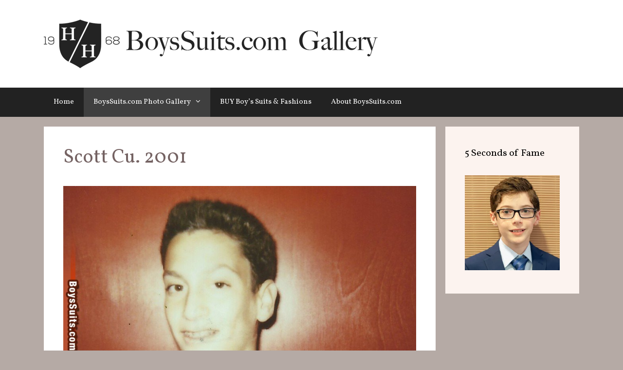

--- FILE ---
content_type: text/html; charset=UTF-8
request_url: http://boyssuitsgallery.com/boyssuits-com-photo-gallery/boys-suits-customer-gallery-2001-part-9/attachment/scott-cu-2001/
body_size: 12088
content:
<!DOCTYPE html>
<html lang="en-US">
<head>
	<meta charset="UTF-8">
	<meta http-equiv="X-UA-Compatible" content="IE=edge" />
	<link rel="profile" href="http://gmpg.org/xfn/11">
	<title>Scott Cu. 2001 &#8211; BoysSuits.com Gallery</title>
<meta name='robots' content='max-image-preview:large' />
<link rel='dns-prefetch' href='//s0.wp.com' />
<link rel='dns-prefetch' href='//fonts.googleapis.com' />
<link href='https://fonts.gstatic.com' crossorigin rel='preconnect' />
<link rel="alternate" type="application/rss+xml" title="BoysSuits.com Gallery &raquo; Feed" href="http://boyssuitsgallery.com/feed/" />
<link rel="alternate" type="application/rss+xml" title="BoysSuits.com Gallery &raquo; Comments Feed" href="http://boyssuitsgallery.com/comments/feed/" />
<link rel="alternate" type="application/rss+xml" title="BoysSuits.com Gallery &raquo; Scott Cu. 2001 Comments Feed" href="http://boyssuitsgallery.com/boyssuits-com-photo-gallery/boys-suits-customer-gallery-2001-part-9/attachment/scott-cu-2001/#main/feed/" />
<script type="text/javascript">
window._wpemojiSettings = {"baseUrl":"https:\/\/s.w.org\/images\/core\/emoji\/14.0.0\/72x72\/","ext":".png","svgUrl":"https:\/\/s.w.org\/images\/core\/emoji\/14.0.0\/svg\/","svgExt":".svg","source":{"concatemoji":"http:\/\/boyssuitsgallery.com\/wp-includes\/js\/wp-emoji-release.min.js?ver=6.1.9"}};
/*! This file is auto-generated */
!function(e,a,t){var n,r,o,i=a.createElement("canvas"),p=i.getContext&&i.getContext("2d");function s(e,t){var a=String.fromCharCode,e=(p.clearRect(0,0,i.width,i.height),p.fillText(a.apply(this,e),0,0),i.toDataURL());return p.clearRect(0,0,i.width,i.height),p.fillText(a.apply(this,t),0,0),e===i.toDataURL()}function c(e){var t=a.createElement("script");t.src=e,t.defer=t.type="text/javascript",a.getElementsByTagName("head")[0].appendChild(t)}for(o=Array("flag","emoji"),t.supports={everything:!0,everythingExceptFlag:!0},r=0;r<o.length;r++)t.supports[o[r]]=function(e){if(p&&p.fillText)switch(p.textBaseline="top",p.font="600 32px Arial",e){case"flag":return s([127987,65039,8205,9895,65039],[127987,65039,8203,9895,65039])?!1:!s([55356,56826,55356,56819],[55356,56826,8203,55356,56819])&&!s([55356,57332,56128,56423,56128,56418,56128,56421,56128,56430,56128,56423,56128,56447],[55356,57332,8203,56128,56423,8203,56128,56418,8203,56128,56421,8203,56128,56430,8203,56128,56423,8203,56128,56447]);case"emoji":return!s([129777,127995,8205,129778,127999],[129777,127995,8203,129778,127999])}return!1}(o[r]),t.supports.everything=t.supports.everything&&t.supports[o[r]],"flag"!==o[r]&&(t.supports.everythingExceptFlag=t.supports.everythingExceptFlag&&t.supports[o[r]]);t.supports.everythingExceptFlag=t.supports.everythingExceptFlag&&!t.supports.flag,t.DOMReady=!1,t.readyCallback=function(){t.DOMReady=!0},t.supports.everything||(n=function(){t.readyCallback()},a.addEventListener?(a.addEventListener("DOMContentLoaded",n,!1),e.addEventListener("load",n,!1)):(e.attachEvent("onload",n),a.attachEvent("onreadystatechange",function(){"complete"===a.readyState&&t.readyCallback()})),(e=t.source||{}).concatemoji?c(e.concatemoji):e.wpemoji&&e.twemoji&&(c(e.twemoji),c(e.wpemoji)))}(window,document,window._wpemojiSettings);
</script>
<style type="text/css">
img.wp-smiley,
img.emoji {
	display: inline !important;
	border: none !important;
	box-shadow: none !important;
	height: 1em !important;
	width: 1em !important;
	margin: 0 0.07em !important;
	vertical-align: -0.1em !important;
	background: none !important;
	padding: 0 !important;
}
</style>
	<link rel='stylesheet' id='generate-fonts-css' href='//fonts.googleapis.com/css?family=Vollkorn:regular,italic,700,700italic' type='text/css' media='all' />
<link rel='stylesheet' id='wp-block-library-css' href='http://boyssuitsgallery.com/wp-includes/css/dist/block-library/style.min.css?ver=6.1.9' type='text/css' media='all' />
<link rel='stylesheet' id='classic-theme-styles-css' href='http://boyssuitsgallery.com/wp-includes/css/classic-themes.min.css?ver=1' type='text/css' media='all' />
<style id='global-styles-inline-css' type='text/css'>
body{--wp--preset--color--black: #000000;--wp--preset--color--cyan-bluish-gray: #abb8c3;--wp--preset--color--white: #ffffff;--wp--preset--color--pale-pink: #f78da7;--wp--preset--color--vivid-red: #cf2e2e;--wp--preset--color--luminous-vivid-orange: #ff6900;--wp--preset--color--luminous-vivid-amber: #fcb900;--wp--preset--color--light-green-cyan: #7bdcb5;--wp--preset--color--vivid-green-cyan: #00d084;--wp--preset--color--pale-cyan-blue: #8ed1fc;--wp--preset--color--vivid-cyan-blue: #0693e3;--wp--preset--color--vivid-purple: #9b51e0;--wp--preset--gradient--vivid-cyan-blue-to-vivid-purple: linear-gradient(135deg,rgba(6,147,227,1) 0%,rgb(155,81,224) 100%);--wp--preset--gradient--light-green-cyan-to-vivid-green-cyan: linear-gradient(135deg,rgb(122,220,180) 0%,rgb(0,208,130) 100%);--wp--preset--gradient--luminous-vivid-amber-to-luminous-vivid-orange: linear-gradient(135deg,rgba(252,185,0,1) 0%,rgba(255,105,0,1) 100%);--wp--preset--gradient--luminous-vivid-orange-to-vivid-red: linear-gradient(135deg,rgba(255,105,0,1) 0%,rgb(207,46,46) 100%);--wp--preset--gradient--very-light-gray-to-cyan-bluish-gray: linear-gradient(135deg,rgb(238,238,238) 0%,rgb(169,184,195) 100%);--wp--preset--gradient--cool-to-warm-spectrum: linear-gradient(135deg,rgb(74,234,220) 0%,rgb(151,120,209) 20%,rgb(207,42,186) 40%,rgb(238,44,130) 60%,rgb(251,105,98) 80%,rgb(254,248,76) 100%);--wp--preset--gradient--blush-light-purple: linear-gradient(135deg,rgb(255,206,236) 0%,rgb(152,150,240) 100%);--wp--preset--gradient--blush-bordeaux: linear-gradient(135deg,rgb(254,205,165) 0%,rgb(254,45,45) 50%,rgb(107,0,62) 100%);--wp--preset--gradient--luminous-dusk: linear-gradient(135deg,rgb(255,203,112) 0%,rgb(199,81,192) 50%,rgb(65,88,208) 100%);--wp--preset--gradient--pale-ocean: linear-gradient(135deg,rgb(255,245,203) 0%,rgb(182,227,212) 50%,rgb(51,167,181) 100%);--wp--preset--gradient--electric-grass: linear-gradient(135deg,rgb(202,248,128) 0%,rgb(113,206,126) 100%);--wp--preset--gradient--midnight: linear-gradient(135deg,rgb(2,3,129) 0%,rgb(40,116,252) 100%);--wp--preset--duotone--dark-grayscale: url('#wp-duotone-dark-grayscale');--wp--preset--duotone--grayscale: url('#wp-duotone-grayscale');--wp--preset--duotone--purple-yellow: url('#wp-duotone-purple-yellow');--wp--preset--duotone--blue-red: url('#wp-duotone-blue-red');--wp--preset--duotone--midnight: url('#wp-duotone-midnight');--wp--preset--duotone--magenta-yellow: url('#wp-duotone-magenta-yellow');--wp--preset--duotone--purple-green: url('#wp-duotone-purple-green');--wp--preset--duotone--blue-orange: url('#wp-duotone-blue-orange');--wp--preset--font-size--small: 13px;--wp--preset--font-size--medium: 20px;--wp--preset--font-size--large: 36px;--wp--preset--font-size--x-large: 42px;--wp--preset--spacing--20: 0.44rem;--wp--preset--spacing--30: 0.67rem;--wp--preset--spacing--40: 1rem;--wp--preset--spacing--50: 1.5rem;--wp--preset--spacing--60: 2.25rem;--wp--preset--spacing--70: 3.38rem;--wp--preset--spacing--80: 5.06rem;}:where(.is-layout-flex){gap: 0.5em;}body .is-layout-flow > .alignleft{float: left;margin-inline-start: 0;margin-inline-end: 2em;}body .is-layout-flow > .alignright{float: right;margin-inline-start: 2em;margin-inline-end: 0;}body .is-layout-flow > .aligncenter{margin-left: auto !important;margin-right: auto !important;}body .is-layout-constrained > .alignleft{float: left;margin-inline-start: 0;margin-inline-end: 2em;}body .is-layout-constrained > .alignright{float: right;margin-inline-start: 2em;margin-inline-end: 0;}body .is-layout-constrained > .aligncenter{margin-left: auto !important;margin-right: auto !important;}body .is-layout-constrained > :where(:not(.alignleft):not(.alignright):not(.alignfull)){max-width: var(--wp--style--global--content-size);margin-left: auto !important;margin-right: auto !important;}body .is-layout-constrained > .alignwide{max-width: var(--wp--style--global--wide-size);}body .is-layout-flex{display: flex;}body .is-layout-flex{flex-wrap: wrap;align-items: center;}body .is-layout-flex > *{margin: 0;}:where(.wp-block-columns.is-layout-flex){gap: 2em;}.has-black-color{color: var(--wp--preset--color--black) !important;}.has-cyan-bluish-gray-color{color: var(--wp--preset--color--cyan-bluish-gray) !important;}.has-white-color{color: var(--wp--preset--color--white) !important;}.has-pale-pink-color{color: var(--wp--preset--color--pale-pink) !important;}.has-vivid-red-color{color: var(--wp--preset--color--vivid-red) !important;}.has-luminous-vivid-orange-color{color: var(--wp--preset--color--luminous-vivid-orange) !important;}.has-luminous-vivid-amber-color{color: var(--wp--preset--color--luminous-vivid-amber) !important;}.has-light-green-cyan-color{color: var(--wp--preset--color--light-green-cyan) !important;}.has-vivid-green-cyan-color{color: var(--wp--preset--color--vivid-green-cyan) !important;}.has-pale-cyan-blue-color{color: var(--wp--preset--color--pale-cyan-blue) !important;}.has-vivid-cyan-blue-color{color: var(--wp--preset--color--vivid-cyan-blue) !important;}.has-vivid-purple-color{color: var(--wp--preset--color--vivid-purple) !important;}.has-black-background-color{background-color: var(--wp--preset--color--black) !important;}.has-cyan-bluish-gray-background-color{background-color: var(--wp--preset--color--cyan-bluish-gray) !important;}.has-white-background-color{background-color: var(--wp--preset--color--white) !important;}.has-pale-pink-background-color{background-color: var(--wp--preset--color--pale-pink) !important;}.has-vivid-red-background-color{background-color: var(--wp--preset--color--vivid-red) !important;}.has-luminous-vivid-orange-background-color{background-color: var(--wp--preset--color--luminous-vivid-orange) !important;}.has-luminous-vivid-amber-background-color{background-color: var(--wp--preset--color--luminous-vivid-amber) !important;}.has-light-green-cyan-background-color{background-color: var(--wp--preset--color--light-green-cyan) !important;}.has-vivid-green-cyan-background-color{background-color: var(--wp--preset--color--vivid-green-cyan) !important;}.has-pale-cyan-blue-background-color{background-color: var(--wp--preset--color--pale-cyan-blue) !important;}.has-vivid-cyan-blue-background-color{background-color: var(--wp--preset--color--vivid-cyan-blue) !important;}.has-vivid-purple-background-color{background-color: var(--wp--preset--color--vivid-purple) !important;}.has-black-border-color{border-color: var(--wp--preset--color--black) !important;}.has-cyan-bluish-gray-border-color{border-color: var(--wp--preset--color--cyan-bluish-gray) !important;}.has-white-border-color{border-color: var(--wp--preset--color--white) !important;}.has-pale-pink-border-color{border-color: var(--wp--preset--color--pale-pink) !important;}.has-vivid-red-border-color{border-color: var(--wp--preset--color--vivid-red) !important;}.has-luminous-vivid-orange-border-color{border-color: var(--wp--preset--color--luminous-vivid-orange) !important;}.has-luminous-vivid-amber-border-color{border-color: var(--wp--preset--color--luminous-vivid-amber) !important;}.has-light-green-cyan-border-color{border-color: var(--wp--preset--color--light-green-cyan) !important;}.has-vivid-green-cyan-border-color{border-color: var(--wp--preset--color--vivid-green-cyan) !important;}.has-pale-cyan-blue-border-color{border-color: var(--wp--preset--color--pale-cyan-blue) !important;}.has-vivid-cyan-blue-border-color{border-color: var(--wp--preset--color--vivid-cyan-blue) !important;}.has-vivid-purple-border-color{border-color: var(--wp--preset--color--vivid-purple) !important;}.has-vivid-cyan-blue-to-vivid-purple-gradient-background{background: var(--wp--preset--gradient--vivid-cyan-blue-to-vivid-purple) !important;}.has-light-green-cyan-to-vivid-green-cyan-gradient-background{background: var(--wp--preset--gradient--light-green-cyan-to-vivid-green-cyan) !important;}.has-luminous-vivid-amber-to-luminous-vivid-orange-gradient-background{background: var(--wp--preset--gradient--luminous-vivid-amber-to-luminous-vivid-orange) !important;}.has-luminous-vivid-orange-to-vivid-red-gradient-background{background: var(--wp--preset--gradient--luminous-vivid-orange-to-vivid-red) !important;}.has-very-light-gray-to-cyan-bluish-gray-gradient-background{background: var(--wp--preset--gradient--very-light-gray-to-cyan-bluish-gray) !important;}.has-cool-to-warm-spectrum-gradient-background{background: var(--wp--preset--gradient--cool-to-warm-spectrum) !important;}.has-blush-light-purple-gradient-background{background: var(--wp--preset--gradient--blush-light-purple) !important;}.has-blush-bordeaux-gradient-background{background: var(--wp--preset--gradient--blush-bordeaux) !important;}.has-luminous-dusk-gradient-background{background: var(--wp--preset--gradient--luminous-dusk) !important;}.has-pale-ocean-gradient-background{background: var(--wp--preset--gradient--pale-ocean) !important;}.has-electric-grass-gradient-background{background: var(--wp--preset--gradient--electric-grass) !important;}.has-midnight-gradient-background{background: var(--wp--preset--gradient--midnight) !important;}.has-small-font-size{font-size: var(--wp--preset--font-size--small) !important;}.has-medium-font-size{font-size: var(--wp--preset--font-size--medium) !important;}.has-large-font-size{font-size: var(--wp--preset--font-size--large) !important;}.has-x-large-font-size{font-size: var(--wp--preset--font-size--x-large) !important;}
.wp-block-navigation a:where(:not(.wp-element-button)){color: inherit;}
:where(.wp-block-columns.is-layout-flex){gap: 2em;}
.wp-block-pullquote{font-size: 1.5em;line-height: 1.6;}
</style>
<link rel='stylesheet' id='cptch_stylesheet-css' href='http://boyssuitsgallery.com/wp-content/plugins/captcha/css/front_end_style.css?ver=4.4.5' type='text/css' media='all' />
<link rel='stylesheet' id='dashicons-css' href='http://boyssuitsgallery.com/wp-includes/css/dashicons.min.css?ver=6.1.9' type='text/css' media='all' />
<link rel='stylesheet' id='cptch_desktop_style-css' href='http://boyssuitsgallery.com/wp-content/plugins/captcha/css/desktop_style.css?ver=4.4.5' type='text/css' media='all' />
<link rel='stylesheet' id='mashsb-styles-css' href='http://boyssuitsgallery.com/wp-content/plugins/mashsharer/assets/css/mashsb.min.css?ver=3.5.1' type='text/css' media='all' />
<style id='mashsb-styles-inline-css' type='text/css'>
.mashsb-count {color:#cccccc;}[class^="mashicon-"] .text, [class*=" mashicon-"] .text{
    text-indent: -9999px !important;
    line-height: 0px;
    display: block;
    } 
    [class^="mashicon-"] .text:after, [class*=" mashicon-"] .text:after {
        content: "" !important;
        text-indent: 0;
        font-size:13px;
        display: block !important;
    }
    [class^="mashicon-"], [class*=" mashicon-"] {
        width:25%;
        text-align: center !important;
    }
    [class^="mashicon-"] .icon:before, [class*=" mashicon-"] .icon:before {
        float:none;
        margin-right: 0;
    }
    .mashsb-buttons a{
       margin-right: 3px;
       margin-bottom:3px;
       min-width: 0;
       width: 41px;
    }
    .onoffswitch, 
    .onoffswitch-inner:before, 
    .onoffswitch-inner:after 
    .onoffswitch2,
    .onoffswitch2-inner:before, 
    .onoffswitch2-inner:after  {
        margin-right: 0px;
        width: 41px;
        line-height: 41px;
    }.mashicon-twitter,
.mashicon-facebook,
.mashicon-subscribe { background: #b37450!important; }
</style>
<link rel='stylesheet' id='random-images-css' href='http://boyssuitsgallery.com/wp-content/plugins/random-images/random-images.css?ver=6.1.9' type='text/css' media='all' />
<link rel='stylesheet' id='wp-pagenavi-css' href='http://boyssuitsgallery.com/wp-content/plugins/wp-pagenavi/pagenavi-css.css?ver=2.70' type='text/css' media='all' />
<link rel='stylesheet' id='generate-style-grid-css' href='http://boyssuitsgallery.com/wp-content/themes/generatepress/css/unsemantic-grid.min.css?ver=2.0.2' type='text/css' media='all' />
<link rel='stylesheet' id='generate-style-css' href='http://boyssuitsgallery.com/wp-content/themes/generatepress/style.min.css?ver=2.0.2' type='text/css' media='all' />
<style id='generate-style-inline-css' type='text/css'>
body{background-color:#b5aaa5;color:#756363;}a, a:visited{color:#000000;text-decoration:none;}a:visited{color:#000000;}a:hover, a:focus, a:active{color:#686868;text-decoration:none;}body .grid-container{max-width:1100px;}body, button, input, select, textarea{font-family:"Vollkorn", serif;}.main-navigation .main-nav ul ul li a{font-size:14px;}@media (max-width:768px){.main-title{font-size:30px;}h1{font-size:30px;}h2{font-size:25px;}}.top-bar{background-color:#636363;color:#ffffff;}.top-bar a,.top-bar a:visited{color:#ffffff;}.top-bar a:hover{color:#303030;}.site-header{background-color:#ffffff;color:#3a3a3a;}.site-header a,.site-header a:visited{color:#3a3a3a;}.main-title a,.main-title a:hover,.main-title a:visited{color:#222222;}.site-description{color:#999999;}.main-navigation,.main-navigation ul ul{background-color:#222222;}.main-navigation .main-nav ul li a,.menu-toggle{color:#ffffff;}.main-navigation .main-nav ul li:hover > a,.main-navigation .main-nav ul li:focus > a, .main-navigation .main-nav ul li.sfHover > a{color:#ffffff;background-color:#3f3f3f;}button.menu-toggle:hover,button.menu-toggle:focus,.main-navigation .mobile-bar-items a,.main-navigation .mobile-bar-items a:hover,.main-navigation .mobile-bar-items a:focus{color:#ffffff;}.main-navigation .main-nav ul li[class*="current-menu-"] > a{color:#ffffff;background-color:#3f3f3f;}.main-navigation .main-nav ul li[class*="current-menu-"] > a:hover,.main-navigation .main-nav ul li[class*="current-menu-"].sfHover > a{color:#ffffff;background-color:#3f3f3f;}.navigation-search input[type="search"],.navigation-search input[type="search"]:active{color:#3f3f3f;background-color:#3f3f3f;}.navigation-search input[type="search"]:focus{color:#ffffff;background-color:#3f3f3f;}.main-navigation ul ul{background-color:#3f3f3f;}.main-navigation .main-nav ul ul li a{color:#ffffff;}.main-navigation .main-nav ul ul li:hover > a,.main-navigation .main-nav ul ul li:focus > a,.main-navigation .main-nav ul ul li.sfHover > a{color:#ffffff;background-color:#4f4f4f;}.main-navigation .main-nav ul ul li[class*="current-menu-"] > a{color:#ffffff;background-color:#4f4f4f;}.main-navigation .main-nav ul ul li[class*="current-menu-"] > a:hover,.main-navigation .main-nav ul ul li[class*="current-menu-"].sfHover > a{color:#ffffff;background-color:#4f4f4f;}.separate-containers .inside-article, .separate-containers .comments-area, .separate-containers .page-header, .one-container .container, .separate-containers .paging-navigation, .inside-page-header{background-color:#ffffff;}.entry-meta{color:#888888;}.entry-meta a,.entry-meta a:visited{color:#666666;}.entry-meta a:hover{color:#1e73be;}.sidebar .widget{background-color:#ffffff;}.sidebar .widget .widget-title{color:#000000;}.footer-widgets{background-color:#ffffff;}.footer-widgets .widget-title{color:#000000;}.site-info{color:#ffffff;background-color:#222222;}.site-info a,.site-info a:visited{color:#ffffff;}.site-info a:hover{color:#606060;}.footer-bar .widget_nav_menu .current-menu-item a{color:#606060;}input[type="text"],input[type="email"],input[type="url"],input[type="password"],input[type="search"],input[type="tel"],input[type="number"],textarea,select{color:#666666;background-color:#fafafa;border-color:#cccccc;}input[type="text"]:focus,input[type="email"]:focus,input[type="url"]:focus,input[type="password"]:focus,input[type="search"]:focus,input[type="tel"]:focus,input[type="number"]:focus,textarea:focus,select:focus{color:#666666;background-color:#ffffff;border-color:#bfbfbf;}button,html input[type="button"],input[type="reset"],input[type="submit"],a.button,a.button:visited{color:#ffffff;background-color:#666666;}button:hover,html input[type="button"]:hover,input[type="reset"]:hover,input[type="submit"]:hover,a.button:hover,button:focus,html input[type="button"]:focus,input[type="reset"]:focus,input[type="submit"]:focus,a.button:focus{color:#ffffff;background-color:#3f3f3f;}.generate-back-to-top,.generate-back-to-top:visited{background-color:rgba( 0,0,0,0.4 );color:#ffffff;}.generate-back-to-top:hover,.generate-back-to-top:focus{background-color:rgba( 0,0,0,0.6 );color:#ffffff;}@media (max-width:768px){.separate-containers .inside-article, .separate-containers .comments-area, .separate-containers .page-header, .separate-containers .paging-navigation, .one-container .site-content, .inside-page-header{padding:30px;}}.main-navigation ul ul{top:auto;}.navigation-search, .navigation-search input{height:100%;}.rtl .menu-item-has-children .dropdown-menu-toggle{padding-left:20px;}.rtl .main-navigation .main-nav ul li.menu-item-has-children > a{padding-right:20px;}.one-container .sidebar .widget{padding:0px;}
</style>
<link rel='stylesheet' id='generate-mobile-style-css' href='http://boyssuitsgallery.com/wp-content/themes/generatepress/css/mobile.min.css?ver=2.0.2' type='text/css' media='all' />
<link rel='stylesheet' id='generate-child-css' href='http://boyssuitsgallery.com/wp-content/themes/generatepress-child/style.css?ver=1468688191' type='text/css' media='all' />
<link rel='stylesheet' id='font-awesome-css' href='http://boyssuitsgallery.com/wp-content/themes/generatepress/css/font-awesome.min.css?ver=4.7' type='text/css' media='all' />
<link rel='stylesheet' id='generatepress-css' href='http://boyssuitsgallery.com/wp-content/themes/generatepress/style.css?ver=6.1.9' type='text/css' media='all' />
<link rel='stylesheet' id='generatepress-child-css' href='http://boyssuitsgallery.com/wp-content/themes/generatepress-child/style.css?ver=6.1.9' type='text/css' media='all' />
<link rel='stylesheet' id='social-logos-css' href='http://boyssuitsgallery.com/wp-content/plugins/jetpack/_inc/social-logos/social-logos.min.css?ver=1' type='text/css' media='all' />
<link rel='stylesheet' id='jetpack_css-css' href='http://boyssuitsgallery.com/wp-content/plugins/jetpack/css/jetpack.css?ver=5.9.4' type='text/css' media='all' />
<script type='text/javascript' src='http://boyssuitsgallery.com/wp-includes/js/jquery/jquery.min.js?ver=3.6.1' id='jquery-core-js'></script>
<script type='text/javascript' src='http://boyssuitsgallery.com/wp-includes/js/jquery/jquery-migrate.min.js?ver=3.3.2' id='jquery-migrate-js'></script>
<script type='text/javascript' id='jetpack_related-posts-js-extra'>
/* <![CDATA[ */
var related_posts_js_options = {"post_heading":"h4"};
/* ]]> */
</script>
<script type='text/javascript' src='http://boyssuitsgallery.com/wp-content/plugins/jetpack/_inc/build/related-posts/related-posts.min.js?ver=20150408' id='jetpack_related-posts-js'></script>
<script type='text/javascript' id='mashsb-js-extra'>
/* <![CDATA[ */
var mashsb = {"shares":"0","round_shares":"1","animate_shares":"1","dynamic_buttons":"0","share_url":"http:\/\/boyssuitsgallery.com\/boyssuits-com-photo-gallery\/boys-suits-customer-gallery-2001-part-9\/attachment\/scott-cu-2001\/#main","title":"Scott+Cu.+2001","image":null,"desc":"","hashtag":"","subscribe":"content","subscribe_url":"","activestatus":"1","singular":"1","twitter_popup":"1","refresh":"0","nonce":"d94e7d387e","postid":"787","servertime":"1768664038","ajaxurl":"http:\/\/boyssuitsgallery.com\/wp-admin\/admin-ajax.php"};
/* ]]> */
</script>
<script type='text/javascript' src='http://boyssuitsgallery.com/wp-content/plugins/mashsharer/assets/js/mashsb.min.js?ver=3.5.1' id='mashsb-js'></script>
<link rel="https://api.w.org/" href="http://boyssuitsgallery.com/wp-json/" /><link rel="alternate" type="application/json" href="http://boyssuitsgallery.com/wp-json/wp/v2/media/787" /><link rel="EditURI" type="application/rsd+xml" title="RSD" href="http://boyssuitsgallery.com/xmlrpc.php?rsd" />
<link rel="wlwmanifest" type="application/wlwmanifest+xml" href="http://boyssuitsgallery.com/wp-includes/wlwmanifest.xml" />
<meta name="generator" content="WordPress 6.1.9" />
<link rel='shortlink' href='https://wp.me/a62wxl-cH' />
<link rel="alternate" type="application/json+oembed" href="http://boyssuitsgallery.com/wp-json/oembed/1.0/embed?url=http%3A%2F%2Fboyssuitsgallery.com%2Fboyssuits-com-photo-gallery%2Fboys-suits-customer-gallery-2001-part-9%2Fattachment%2Fscott-cu-2001%2F%23main" />
<link rel="alternate" type="text/xml+oembed" href="http://boyssuitsgallery.com/wp-json/oembed/1.0/embed?url=http%3A%2F%2Fboyssuitsgallery.com%2Fboyssuits-com-photo-gallery%2Fboys-suits-customer-gallery-2001-part-9%2Fattachment%2Fscott-cu-2001%2F%23main&#038;format=xml" />

<link rel='dns-prefetch' href='//i0.wp.com'/>
<link rel='dns-prefetch' href='//i1.wp.com'/>
<link rel='dns-prefetch' href='//i2.wp.com'/>
<style type='text/css'>img#wpstats{display:none}</style><meta name="viewport" content="width=device-width, initial-scale=1">
<!-- Jetpack Open Graph Tags -->
<meta property="og:type" content="article" />
<meta property="og:title" content="Scott Cu. 2001" />
<meta property="og:url" content="http://boyssuitsgallery.com/boyssuits-com-photo-gallery/boys-suits-customer-gallery-2001-part-9/attachment/scott-cu-2001/#main" />
<meta property="og:description" content="Visit the post for more." />
<meta property="article:published_time" content="2015-05-11T20:35:36+00:00" />
<meta property="article:modified_time" content="2015-05-11T20:35:36+00:00" />
<meta property="og:site_name" content="BoysSuits.com Gallery" />
<meta property="og:image" content="http://boyssuitsgallery.com/wp-content/uploads/2015/05/Scott-Cu.-2001.jpg" />
<meta property="og:locale" content="en_US" />
<meta name="twitter:site" content="@boyssuitscom" />
<meta name="twitter:text:title" content="Scott Cu. 2001" />
<meta name="twitter:image" content="https://i0.wp.com/boyssuitsgallery.com/wp-content/uploads/2016/06/cropped-SHIELD-512-SQUARE.png?fit=240%2C240" />
<meta name="twitter:card" content="summary" />
<meta name="twitter:description" content="Visit the post for more." />
<link rel="icon" href="https://i0.wp.com/boyssuitsgallery.com/wp-content/uploads/2016/06/cropped-SHIELD-512-SQUARE.png?fit=32%2C32" sizes="32x32" />
<link rel="icon" href="https://i0.wp.com/boyssuitsgallery.com/wp-content/uploads/2016/06/cropped-SHIELD-512-SQUARE.png?fit=192%2C192" sizes="192x192" />
<link rel="apple-touch-icon" href="https://i0.wp.com/boyssuitsgallery.com/wp-content/uploads/2016/06/cropped-SHIELD-512-SQUARE.png?fit=180%2C180" />
<meta name="msapplication-TileImage" content="https://i0.wp.com/boyssuitsgallery.com/wp-content/uploads/2016/06/cropped-SHIELD-512-SQUARE.png?fit=270%2C270" />
</head>

<body itemtype='http://schema.org/Blog' itemscope='itemscope' class="attachment attachment-template-default single single-attachment postid-787 attachmentid-787 attachment-jpeg wp-custom-logo  right-sidebar nav-below-header fluid-header separate-containers active-footer-widgets-0 nav-aligned-left header-aligned-left dropdown-hover">
	<a class="screen-reader-text skip-link" href="#content" title="Skip to content">Skip to content</a>		<header itemtype="http://schema.org/WPHeader" itemscope="itemscope" id="masthead" class="site-header">
			<div class="inside-header grid-container grid-parent">
				<div class="site-logo">
				<a href="http://boyssuitsgallery.com/" title="BoysSuits.com Gallery" rel="home">
					<img  class="header-image" alt="BoysSuits.com Gallery" src="https://i1.wp.com/boyssuitsgallery.com/wp-content/uploads/2016/07/gallery-logo.png?fit=686%2C100" title="BoysSuits.com Gallery" />
				</a>
			</div>			</div><!-- .inside-header -->
		</header><!-- #masthead -->
				<nav itemtype="http://schema.org/SiteNavigationElement" itemscope="itemscope" id="site-navigation" class="main-navigation">
			<div class="inside-navigation grid-container grid-parent">
								<button class="menu-toggle" aria-controls="primary-menu" aria-expanded="false">
										<span class="mobile-menu">Menu</span>
				</button>
				<div id="primary-menu" class="main-nav"><ul id="menu-menu-1" class=" menu sf-menu"><li id="menu-item-21" class="menu-item menu-item-type-custom menu-item-object-custom menu-item-home menu-item-21"><a href="http://boyssuitsgallery.com/">Home</a></li>
<li id="menu-item-23" class="menu-item menu-item-type-taxonomy menu-item-object-category current-attachment-ancestor current-menu-parent current-attachment-parent menu-item-has-children menu-item-23"><a href="http://boyssuitsgallery.com/category/boyssuits-com-photo-gallery/">BoysSuits.com Photo Gallery<span role="button" class="dropdown-menu-toggle" aria-expanded="false" tabindex="-1"></span></a>
<ul class="sub-menu">
	<li id="menu-item-24" class="menu-item menu-item-type-taxonomy menu-item-object-category menu-item-24"><a href="http://boyssuitsgallery.com/category/1990s/">1990s</a></li>
	<li id="menu-item-25" class="menu-item menu-item-type-taxonomy menu-item-object-category menu-item-25"><a href="http://boyssuitsgallery.com/category/2000s/">2000s</a></li>
	<li id="menu-item-26" class="menu-item menu-item-type-taxonomy menu-item-object-category menu-item-26"><a href="http://boyssuitsgallery.com/category/2010s/">2010s</a></li>
	<li id="menu-item-5308" class="menu-item menu-item-type-taxonomy menu-item-object-category menu-item-5308"><a href="http://boyssuitsgallery.com/category/2020s/">2020s</a></li>
</ul>
</li>
<li id="menu-item-27" class="menu-item menu-item-type-custom menu-item-object-custom menu-item-27"><a href="http://boyssuits.com">BUY Boy&#8217;s Suits &#038; Fashions</a></li>
<li id="menu-item-32" class="menu-item menu-item-type-post_type menu-item-object-page menu-item-32"><a href="http://boyssuitsgallery.com/about-boyssuits-com-herritage-house/">About BoysSuits.com</a></li>
</ul></div>			</div><!-- .inside-navigation -->
		</nav><!-- #site-navigation -->
		
	<div id="page" class="hfeed site grid-container container grid-parent">
		<div id="content" class="site-content">
			
	<div id="primary" class="content-area grid-parent mobile-grid-100 grid-75 tablet-grid-75">
		<main id="main" class="site-main">
							<article id="post-787" class="post-787 attachment type-attachment status-inherit hentry category-boyssuits-com-photo-gallery" itemtype='http://schema.org/CreativeWork' itemscope='itemscope'>
				<div class="inside-article">
										
					<header class="entry-header">
																			<h1 class="entry-title" itemprop="headline">Scott Cu. 2001</h1>																	</header><!-- .entry-header -->
		
										<div class="entry-content" itemprop="text">
										<img src="http://boyssuitsgallery.com/wp-content/uploads/2015/05/Scott-Cu.-2001.jpg" alt="Scott Cu. 2001" title="Scott Cu. 2001"  />
						<aside class="mashsb-container mashsb-main "><div class="mashsb-box"><div class="mashsb-count" style="float:left;"><div class="counts mashsbcount">0</div><span class="mashsb-sharetext">SHARES</span></div><div class="mashsb-buttons"><a  class="mashicon-twitter mashsb-noshadow" href="https://twitter.com/intent/tweet?text=Scott%20Cu.%202001&url=http://boyssuitsgallery.com/boyssuits-com-photo-gallery/boys-suits-customer-gallery-2001-part-9/attachment/scott-cu-2001/#main" target="_blank" rel="noopener nofollow"><span class="icon"></span><span class="text">Twitter</span></a><a  class="mashicon-facebook mashsb-noshadow" href="https://www.facebook.com/sharer.php?u=http%3A%2F%2Fboyssuitsgallery.com%2Fboyssuits-com-photo-gallery%2Fboys-suits-customer-gallery-2001-part-9%2Fattachment%2Fscott-cu-2001%2F%23main" target="_blank" rel="noopener nofollow"><span class="icon"></span><span class="text">Facebook</span></a><a  class="mashicon-subscribe mashsb-noshadow" href="#" target="_blank" rel="noopener nofollow"><span class="icon"></span><span class="text">Subscribe</span></a><div class="onoffswitch2 mashsb-noshadow" style="display:none;"></div></div>
            </div>
                <div style="clear:both;"></div><div class="mashsb-toggle-container"></div></aside>
            <!-- Share buttons by mashshare.net - Version: 3.5.1--><div class="sharedaddy sd-sharing-enabled"><div class="robots-nocontent sd-block sd-social sd-social-icon sd-sharing"><h3 class="sd-title">Share this:</h3><div class="sd-content"><ul><li class="share-facebook"><a rel="nofollow" data-shared="sharing-facebook-787" class="share-facebook sd-button share-icon no-text" href="http://boyssuitsgallery.com/boyssuits-com-photo-gallery/boys-suits-customer-gallery-2001-part-9/attachment/scott-cu-2001/#main?share=facebook" target="_blank" title="Click to share on Facebook"><span></span><span class="sharing-screen-reader-text">Click to share on Facebook (Opens in new window)</span></a></li><li class="share-twitter"><a rel="nofollow" data-shared="sharing-twitter-787" class="share-twitter sd-button share-icon no-text" href="http://boyssuitsgallery.com/boyssuits-com-photo-gallery/boys-suits-customer-gallery-2001-part-9/attachment/scott-cu-2001/#main?share=twitter" target="_blank" title="Click to share on Twitter"><span></span><span class="sharing-screen-reader-text">Click to share on Twitter (Opens in new window)</span></a></li><li class="share-google-plus-1"><a rel="nofollow" data-shared="sharing-google-787" class="share-google-plus-1 sd-button share-icon no-text" href="http://boyssuitsgallery.com/boyssuits-com-photo-gallery/boys-suits-customer-gallery-2001-part-9/attachment/scott-cu-2001/#main?share=google-plus-1" target="_blank" title="Click to share on Google+"><span></span><span class="sharing-screen-reader-text">Click to share on Google+ (Opens in new window)</span></a></li><li class="share-tumblr"><a rel="nofollow" data-shared="" class="share-tumblr sd-button share-icon no-text" href="http://boyssuitsgallery.com/boyssuits-com-photo-gallery/boys-suits-customer-gallery-2001-part-9/attachment/scott-cu-2001/#main?share=tumblr" target="_blank" title="Click to share on Tumblr"><span></span><span class="sharing-screen-reader-text">Click to share on Tumblr (Opens in new window)</span></a></li><li class="share-pinterest"><a rel="nofollow" data-shared="sharing-pinterest-787" class="share-pinterest sd-button share-icon no-text" href="http://boyssuitsgallery.com/boyssuits-com-photo-gallery/boys-suits-customer-gallery-2001-part-9/attachment/scott-cu-2001/#main?share=pinterest" target="_blank" title="Click to share on Pinterest"><span></span><span class="sharing-screen-reader-text">Click to share on Pinterest (Opens in new window)</span></a></li><li class="share-reddit"><a rel="nofollow" data-shared="" class="share-reddit sd-button share-icon no-text" href="http://boyssuitsgallery.com/boyssuits-com-photo-gallery/boys-suits-customer-gallery-2001-part-9/attachment/scott-cu-2001/#main?share=reddit" target="_blank" title="Click to share on Reddit"><span></span><span class="sharing-screen-reader-text">Click to share on Reddit (Opens in new window)</span></a></li><li class="share-email"><a rel="nofollow" data-shared="" class="share-email sd-button share-icon no-text" href="http://boyssuitsgallery.com/boyssuits-com-photo-gallery/boys-suits-customer-gallery-2001-part-9/attachment/scott-cu-2001/#main?share=email" target="_blank" title="Click to email this to a friend"><span></span><span class="sharing-screen-reader-text">Click to email this to a friend (Opens in new window)</span></a></li><li class="share-end"></li></ul></div></div></div>
<div id='jp-relatedposts' class='jp-relatedposts' >
	<h3 class="jp-relatedposts-headline"><em>Related</em></h3>
</div>											</div><!-- .entry-content -->
		
														</div><!-- .inside-article -->
			</article>

								<div class="comments-area">
						<div id="comments">

		<div id="respond" class="comment-respond">
		<h3 id="reply-title" class="comment-reply-title">Leave a Comment <small><a rel="nofollow" id="cancel-comment-reply-link" href="/boyssuits-com-photo-gallery/boys-suits-customer-gallery-2001-part-9/attachment/scott-cu-2001/#respond" style="display:none;">Cancel reply</a></small></h3><form action="http://boyssuitsgallery.com/wp-comments-post.php" method="post" id="commentform" class="comment-form" novalidate><p class="comment-form-comment"><label for="comment" class="screen-reader-text">Comment</label><textarea id="comment" name="comment" cols="45" rows="8" aria-required="true"></textarea></p><label for="author" class="screen-reader-text">Name</label><input placeholder="Name *" id="author" name="author" type="text" value="" size="30" />
<label for="email" class="screen-reader-text">Email</label><input placeholder="Email *" id="email" name="email" type="email" value="" size="30" />
<label for="url" class="screen-reader-text">Website</label><input placeholder="Website" id="url" name="url" type="url" value="" size="30" />
<p class="comment-form-cookies-consent"><input id="wp-comment-cookies-consent" name="wp-comment-cookies-consent" type="checkbox" value="yes" /> <label for="wp-comment-cookies-consent">Save my name, email, and website in this browser for the next time I comment.</label></p>
<p class="cptch_block"><span class="cptch_title">Are You Human?<span class="required"> *</span></span><span class="cptch_wrap cptch_math_actions">
				<label class="cptch_label" for="cptch_input_78"><span class="cptch_span">8</span>
					<span class="cptch_span">&nbsp;&minus;&nbsp;</span>
					<span class="cptch_span">s&#105;x</span>
					<span class="cptch_span">&nbsp;=&nbsp;</span>
					<span class="cptch_span"><input id="cptch_input_78" class="cptch_input cptch_wp_comments" type="text" autocomplete="off" name="cptch_number" value="" maxlength="2" size="2" aria-required="true" required="required" style="margin-bottom:0;display:inline;font-size: 12px;width: 40px;" /></span>
					<input type="hidden" name="cptch_result" value="wPw=" /><input type="hidden" name="cptch_time" value="1768664038" />
					<input type="hidden" name="cptch_form" value="wp_comments" />
				</label><span class="cptch_reload_button_wrap hide-if-no-js">
					<noscript>
						<style type="text/css">
							.hide-if-no-js {
								display: none !important;
							}
						</style>
					</noscript>
					<span class="cptch_reload_button dashicons dashicons-update"></span>
				</span></span></p><p class="form-submit"><input name="submit" type="submit" id="submit" class="submit" value="Post Comment" /> <input type='hidden' name='comment_post_ID' value='787' id='comment_post_ID' />
<input type='hidden' name='comment_parent' id='comment_parent' value='0' />
</p><p style="display: none;"><input type="hidden" id="akismet_comment_nonce" name="akismet_comment_nonce" value="2f5535578e" /></p><p style="display: none;"><input type="hidden" id="ak_js" name="ak_js" value="10"/></p></form>	</div><!-- #respond -->
	
</div><!-- #comments -->
					</div>
			
						</main><!-- #main -->
	</div><!-- #primary -->

<div id="right-sidebar" itemtype="http://schema.org/WPSideBar" itemscope="itemscope" role="complementary" class="widget-area grid-25 tablet-grid-25 grid-parent sidebar">
	<div class="inside-right-sidebar">
		<aside id="text-10" class="widget inner-padding widget_text"><h2 class="widget-title">5 Seconds of Fame</h2>			<div class="textwidget"><div class="random-images"> <a href="http://boyssuitsgallery.com/boyssuits-com-photo-gallery/boys-suits-customer-gallery-2019-part-11/attachment/2019-ruben-jac/#main" title="2019 Ruben Jac"><img width="300" height="300" src="https://i0.wp.com/boyssuitsgallery.com/wp-content/uploads/2019/05/2019-Ruben-Jac.jpg?fit=300%2C300" class="attachment-medium size-medium" alt="" decoding="async" loading="lazy" srcset="https://i0.wp.com/boyssuitsgallery.com/wp-content/uploads/2019/05/2019-Ruben-Jac.jpg?w=2080 2080w, https://i0.wp.com/boyssuitsgallery.com/wp-content/uploads/2019/05/2019-Ruben-Jac.jpg?resize=150%2C150 150w, https://i0.wp.com/boyssuitsgallery.com/wp-content/uploads/2019/05/2019-Ruben-Jac.jpg?resize=300%2C300 300w, https://i0.wp.com/boyssuitsgallery.com/wp-content/uploads/2019/05/2019-Ruben-Jac.jpg?resize=768%2C768 768w, https://i0.wp.com/boyssuitsgallery.com/wp-content/uploads/2019/05/2019-Ruben-Jac.jpg?resize=1024%2C1024 1024w, https://i0.wp.com/boyssuitsgallery.com/wp-content/uploads/2019/05/2019-Ruben-Jac.jpg?w=1650 1650w" sizes="(max-width: 300px) 100vw, 300px" data-attachment-id="4445" data-permalink="http://boyssuitsgallery.com/boyssuits-com-photo-gallery/boys-suits-customer-gallery-2019-part-11/attachment/2019-ruben-jac/#main" data-orig-file="https://i0.wp.com/boyssuitsgallery.com/wp-content/uploads/2019/05/2019-Ruben-Jac.jpg?fit=2080%2C2080" data-orig-size="2080,2080" data-comments-opened="1" data-image-meta="{&quot;aperture&quot;:&quot;4&quot;,&quot;credit&quot;:&quot;&quot;,&quot;camera&quot;:&quot;NIKON D90&quot;,&quot;caption&quot;:&quot;&quot;,&quot;created_timestamp&quot;:&quot;1555677818&quot;,&quot;copyright&quot;:&quot;&quot;,&quot;focal_length&quot;:&quot;50&quot;,&quot;iso&quot;:&quot;1600&quot;,&quot;shutter_speed&quot;:&quot;0.033333333333333&quot;,&quot;title&quot;:&quot;&quot;,&quot;orientation&quot;:&quot;1&quot;}" data-image-title="2019 Ruben Jac" data-image-description="" data-medium-file="https://i0.wp.com/boyssuitsgallery.com/wp-content/uploads/2019/05/2019-Ruben-Jac.jpg?fit=300%2C300" data-large-file="https://i0.wp.com/boyssuitsgallery.com/wp-content/uploads/2019/05/2019-Ruben-Jac.jpg?fit=825%2C825" /></a></div><!-- #random-images --></div>
		</aside>	</div><!-- .inside-right-sidebar -->
</div><!-- #secondary -->

	</div><!-- #content -->
</div><!-- #page -->


<div class="site-footer  ">
			<footer class="site-info" itemtype="http://schema.org/WPFooter" itemscope="itemscope">
			<div class="inside-site-info grid-container grid-parent">
								<div class="copyright-bar">
					<span class="copyright">&copy; 2026</span> &bull; <a href="https://generatepress.com" target="_blank" itemprop="url">GeneratePress</a>				</div>
			</div>
		</footer><!-- .site-info -->
		</div><!-- .site-footer -->


	<script type="text/javascript">
		window.WPCOM_sharing_counts = {"http:\/\/boyssuitsgallery.com\/boyssuits-com-photo-gallery\/boys-suits-customer-gallery-2001-part-9\/attachment\/scott-cu-2001\/#main":787};
	</script>
			<div id="sharing_email" style="display: none;">
		<form action="/boyssuits-com-photo-gallery/boys-suits-customer-gallery-2001-part-9/attachment/scott-cu-2001/" method="post">
			<label for="target_email">Send to Email Address</label>
			<input type="email" name="target_email" id="target_email" value="" />

			
				<label for="source_name">Your Name</label>
				<input type="text" name="source_name" id="source_name" value="" />

				<label for="source_email">Your Email Address</label>
				<input type="email" name="source_email" id="source_email" value="" />

						<input type="text" id="jetpack-source_f_name" name="source_f_name" class="input" value="" size="25" autocomplete="off" title="This field is for validation and should not be changed" />
			
			<img style="float: right; display: none" class="loading" src="http://boyssuitsgallery.com/wp-content/plugins/jetpack/modules/sharedaddy/images/loading.gif" alt="loading" width="16" height="16" />
			<input type="submit" value="Send Email" class="sharing_send" />
			<a rel="nofollow" href="#cancel" class="sharing_cancel">Cancel</a>

			<div class="errors errors-1" style="display: none;">
				Post was not sent - check your email addresses!			</div>

			<div class="errors errors-2" style="display: none;">
				Email check failed, please try again			</div>

			<div class="errors errors-3" style="display: none;">
				Sorry, your blog cannot share posts by email.			</div>
		</form>
	</div>
<script type='text/javascript' src='http://boyssuitsgallery.com/wp-content/plugins/jetpack/_inc/build/photon/photon.min.js?ver=20130122' id='jetpack-photon-js'></script>
<script type='text/javascript' src='https://s0.wp.com/wp-content/js/devicepx-jetpack.js?ver=202603' id='devicepx-js'></script>
<!--[if lte IE 11]>
<script type='text/javascript' src='http://boyssuitsgallery.com/wp-content/themes/generatepress/js/classList.min.js?ver=2.0.2' id='generate-classlist-js'></script>
<![endif]-->
<script type='text/javascript' src='http://boyssuitsgallery.com/wp-content/themes/generatepress/js/menu.min.js?ver=2.0.2' id='generate-menu-js'></script>
<script type='text/javascript' src='http://boyssuitsgallery.com/wp-content/themes/generatepress/js/a11y.min.js?ver=2.0.2' id='generate-a11y-js'></script>
<script type='text/javascript' src='http://boyssuitsgallery.com/wp-content/themes/generatepress/js/dropdown.min.js?ver=2.0.2' id='generate-dropdown-js'></script>
<script type='text/javascript' src='http://boyssuitsgallery.com/wp-includes/js/comment-reply.min.js?ver=6.1.9' id='comment-reply-js'></script>
<script async="async" type='text/javascript' src='http://boyssuitsgallery.com/wp-content/plugins/akismet/_inc/form.js?ver=4.0.3' id='akismet-form-js'></script>
<script type='text/javascript' id='sharing-js-js-extra'>
/* <![CDATA[ */
var sharing_js_options = {"lang":"en","counts":"1"};
/* ]]> */
</script>
<script type='text/javascript' src='http://boyssuitsgallery.com/wp-content/plugins/jetpack/_inc/build/sharedaddy/sharing.min.js?ver=5.9.4' id='sharing-js-js'></script>
<script type='text/javascript' id='sharing-js-js-after'>
var windowOpen;
			jQuery( document.body ).on( 'click', 'a.share-facebook', function() {
				// If there's another sharing window open, close it.
				if ( 'undefined' !== typeof windowOpen ) {
					windowOpen.close();
				}
				windowOpen = window.open( jQuery( this ).attr( 'href' ), 'wpcomfacebook', 'menubar=1,resizable=1,width=600,height=400' );
				return false;
			});
var windowOpen;
			jQuery( document.body ).on( 'click', 'a.share-twitter', function() {
				// If there's another sharing window open, close it.
				if ( 'undefined' !== typeof windowOpen ) {
					windowOpen.close();
				}
				windowOpen = window.open( jQuery( this ).attr( 'href' ), 'wpcomtwitter', 'menubar=1,resizable=1,width=600,height=350' );
				return false;
			});
var windowOpen;
			jQuery( document.body ).on( 'click', 'a.share-google-plus-1', function() {
				// If there's another sharing window open, close it.
				if ( 'undefined' !== typeof windowOpen ) {
					windowOpen.close();
				}
				windowOpen = window.open( jQuery( this ).attr( 'href' ), 'wpcomgoogle-plus-1', 'menubar=1,resizable=1,width=480,height=550' );
				return false;
			});
var windowOpen;
			jQuery( document.body ).on( 'click', 'a.share-tumblr', function() {
				// If there's another sharing window open, close it.
				if ( 'undefined' !== typeof windowOpen ) {
					windowOpen.close();
				}
				windowOpen = window.open( jQuery( this ).attr( 'href' ), 'wpcomtumblr', 'menubar=1,resizable=1,width=450,height=450' );
				return false;
			});
</script>
<script type='text/javascript' id='cptch_front_end_script-js-extra'>
/* <![CDATA[ */
var cptch_vars = {"nonce":"a7efcd40a1","ajaxurl":"http:\/\/boyssuitsgallery.com\/wp-admin\/admin-ajax.php","enlarge":"0"};
/* ]]> */
</script>
<script type='text/javascript' src='http://boyssuitsgallery.com/wp-content/plugins/captcha/js/front_end_script.js?ver=6.1.9' id='cptch_front_end_script-js'></script>
<script type='text/javascript' src='https://stats.wp.com/e-202603.js' async='async' defer='defer'></script>
<script type='text/javascript'>
	_stq = window._stq || [];
	_stq.push([ 'view', {v:'ext',j:'1:5.9.4',blog:'89259747',post:'787',tz:'-5',srv:'boyssuitsgallery.com'} ]);
	_stq.push([ 'clickTrackerInit', '89259747', '787' ]);
</script>

</body>
</html>


--- FILE ---
content_type: text/css
request_url: http://boyssuitsgallery.com/wp-content/themes/generatepress-child/style.css?ver=1468688191
body_size: 592
content:
/*
Theme Name: GeneratePress - Child 2
Theme URI: https://tr.8r/
Description: editing this because the flippin search function won't flippin work, and I am this close to tearing everything up and starting from scratch
Author: Taylor Truitt
Author URI: https://tr.8r/
Template: generatepress
Version: 0.1
*/

body { font-family: "Vollkorn",serif! important; }
.inside-article, .comments-area, .page-header, .one-container .container, .paging-navigation, .inside-page-header, .sidebar .widget { background-color: #fcf3ef; }
.post-title-bottom { text-align: center; color: #993300; }

--- FILE ---
content_type: text/css
request_url: http://boyssuitsgallery.com/wp-content/themes/generatepress-child/style.css?ver=6.1.9
body_size: 592
content:
/*
Theme Name: GeneratePress - Child 2
Theme URI: https://tr.8r/
Description: editing this because the flippin search function won't flippin work, and I am this close to tearing everything up and starting from scratch
Author: Taylor Truitt
Author URI: https://tr.8r/
Template: generatepress
Version: 0.1
*/

body { font-family: "Vollkorn",serif! important; }
.inside-article, .comments-area, .page-header, .one-container .container, .paging-navigation, .inside-page-header, .sidebar .widget { background-color: #fcf3ef; }
.post-title-bottom { text-align: center; color: #993300; }